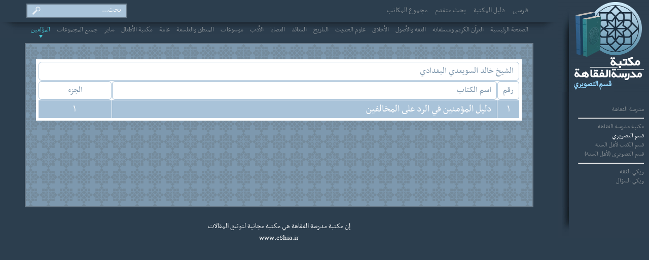

--- FILE ---
content_type: text/html; charset=utf-8,text/html; charset=UTF-8
request_url: https://ar.pdf.lib.eshia.ir/%D8%A7%D9%84%D8%B4%D9%8A%D8%AE_%D8%AE%D8%A7%D9%84%D8%AF_%D8%A7%D9%84%D8%B3%D9%88%D9%8A%D8%B9%D8%AF%D9%8A_%D8%A7%D9%84%D8%A8%D8%BA%D8%AF%D8%A7%D8%AF%D9%8A
body_size: 9413
content:
<!DOCTYPE html>
<html lang="ar">
<head>
  <meta charset="utf-8">
  <!--<meta http-equiv="X-UA-Compatible" content="IE=edge">-->
  <meta name="viewport" content="width=device-width, initial-scale=1">
  <meta name="googlebot" content="noarchive">
  <meta name="description" content="مکتبة مدرسة الفقاهة">

  <link rel="shortcut icon" href="https://ar.pdf.lib.eshia.ir/assets/main_lib_img/icon/favicon.ico">

  <title>
    	          مکتبة مدرسة الفقاهة    
  </title>

    <!-- eShiaLibrary -->
    <link href="https://ar.pdf.lib.eshia.ir/assets/main_lib_img/css/eShiaLibrary.css" rel="stylesheet" media="screen">
 
 
   <style type="text/css">
   
   </style>

</head>

<body>


<table id="all_contents" cellpadding="0" cellspacing="0" align="right">
	<tr>
		<td colspan="2" class="topheader"></td>
		<td rowspan="2" class="rightsection">
			<a href="/"><img class="vertical-logo" src="https://ar.pdf.lib.eshia.ir/assets/main_lib_img/images/vertical-logo-ar.png" alt="logo"></a>

			<div class="rightsectionlinks">
	<ul>
		<li><a href="http://eshia.ir" target="_blank" title="لینک به مدرسه فقاهت">مدرسة الفقاهة</a></li>
		<li><hr></li>
		<li><a href="http://lib.eshia.ir/" target="_blank" title="لینک به کتابخانه مدرسه فقاهت">مکتبة مدرسة الفقاهة</a></li>		
		<li>قسم التصویري</li>
		<li><a href="http://lib.efatwa.ir" target="_blank" title="لینک به کتابخانه مدرسه فقاهت-بخش اهل سنت">قسم الکتب لأهل السنة</a></li>
		<li><a href="http://pdf.lib.efatwa.ir/" target="_blank" title="لینک به کتابخانه تصویری مدرسه فقاهت -اهل سنت">قسم التصویري (لأهل السنة)</a></li>
		<li><hr></li>
		<li><a href="http://www.wikifeqh.ir/" target="_blank" title="دانشنامه فقه و اصول و علوم حوزوی">ويکي الفقه</a></li>
		<li><a href="http://www.wikiporsesh.ir/" target="_blank" title="دانشنامه پرسش دینی">ويکي السؤال</a></li>
	</ul>
</div>
		</td>		
	</tr>
	<tr>
		<td class="leftSection" colspan="2">
			<div id="header">
				<table  class="header-table">
					<tr>
						<td class="searchp1">
							<form action="#" id="mainSearchPanel" class="searchPanel" onsubmit="do_search(document.getElementById('search_input').value);return false;">
								<div>
									<label for="search_input" ></label>
									<input name="key" id="search_input" value="بحث..." class="SearchInput ui-autocomplete-input empty-search-item" autocomplete="off" onfocus="if (this.value == 'بحث...') {this.value = ''; this.className='SearchInput ui-autocomplete-input'}" onblur="if (this.value == '') {this.value = 'بحث...'; this.className='SearchInput ui-autocomplete-input empty-search-item'} a=setTimeout('hide_id(\'search_drop\')','500')" />

									<input type="submit" id="searchButton" value="" class="SearchKey">
									<br />
									<ul id="search_drop" class="ui-autocomplete ui-menu ui-widget ui-widget-content ui-corner-all" role="listbox" aria-activedescendant="ui-active-menuitem" style="z-index: 1000; display:none; width: 550px;"></ul>
								</div>
							</form>
						</td>
						<td class="header-link">
							<span><a href="http://lib.eshia.ir/">فارسی</a></span>
							<span><a href="/help" title="دلیل المکتبة">دلیل المکتبة</a></span>
							<span><a href="/advanced-search" title="بحث متقدم">بحث متقدم</a></span>
							<span><a href="http://total.lib.eshia.ir/" title="مجموع المکاتب">مجموع المکاتب</a></span>
						</td>
					</tr>
			   </table>
			</div>
			
			<div id="navigationBar">
				<div class="tab-panel">
    <table class="tab-panel-table" cellpadding="0" cellspacing="0">
    <tr>
    <td class="tab-panel-right">&nbsp;</td>
	<td class="tab-panel-middle">	
		<ul>
						<li >
				<span><a href="https://ar.pdf.lib.eshia.ir">الصفحة الرئیسیة</a></span>
			</li>
						<li >
				<span><a href="https://ar.pdf.lib.eshia.ir/القرآن_الكريم_ومتعلقاته">القرآن الكريم ومتعلقاته</a></span>
			</li>
						<li >
				<span><a href="https://ar.pdf.lib.eshia.ir/الفقه_والأصول">الفقه والأصول</a></span>
			</li>
						<li >
				<span><a href="https://ar.pdf.lib.eshia.ir/الأخلاق">الأخلاق</a></span>
			</li>
						<li >
				<span><a href="https://ar.pdf.lib.eshia.ir/علوم_الحديث">علوم الحديث</a></span>
			</li>
						<li >
				<span><a href="https://ar.pdf.lib.eshia.ir/التاريخ">التاريخ</a></span>
			</li>
						<li >
				<span><a href="https://ar.pdf.lib.eshia.ir/العقائد">العقائد</a></span>
			</li>
						<li >
				<span><a href="https://ar.pdf.lib.eshia.ir/القضايا">القضايا</a></span>
			</li>
						<li >
				<span><a href="https://ar.pdf.lib.eshia.ir/الأدب">الأدب</a></span>
			</li>
						<li >
				<span><a href="https://ar.pdf.lib.eshia.ir/موسوعات">موسوعات</a></span>
			</li>
						<li >
				<span><a href="https://ar.pdf.lib.eshia.ir/المنطق_والفلسفة">المنطق والفلسفة</a></span>
			</li>
						<li >
				<span><a href="https://ar.pdf.lib.eshia.ir/عامة">عامة</a></span>
			</li>
						<li >
				<span><a href="https://ar.pdf.lib.eshia.ir/مكتبة_الأطفال">مكتبة الأطفال</a></span>
			</li>
						<li >
				<span><a href="https://ar.pdf.lib.eshia.ir/سایر">سایر</a></span>
			</li>
						<li >
				<span><a href="https://ar.pdf.lib.eshia.ir/all">جميع المجموعات</a></span>
			</li>
						<li class="selected-tab">
				<span><a href="https://ar.pdf.lib.eshia.ir/authors">المؤلفین</a></span>
			</li>
					</ul>
    </td>
    <td class="tab-panel-left">&nbsp;</td>
    </tr>
    </table>
	</div>
				</div>
			<!--ResponsiveMenu-->
			<div id="responsiveMenu">
				<img class="respMenu" src="/assets/main_lib/images/respMenu.png" alt="responsiveMenu" onclick="responsiveMenu()">
			</div>
			<div id="responsiveMenuBar">
				<div class="rightsectionlinks">
	<ul>
		<li><a href="http://eshia.ir" target="_blank" title="لینک به مدرسه فقاهت">مدرسة الفقاهة</a></li>
		<li><hr></li>
		<li><a href="http://lib.eshia.ir/" target="_blank" title="لینک به کتابخانه مدرسه فقاهت">مکتبة مدرسة الفقاهة</a></li>		
		<li>قسم التصویري</li>
		<li><a href="http://lib.efatwa.ir" target="_blank" title="لینک به کتابخانه مدرسه فقاهت-بخش اهل سنت">قسم الکتب لأهل السنة</a></li>
		<li><a href="http://pdf.lib.efatwa.ir/" target="_blank" title="لینک به کتابخانه تصویری مدرسه فقاهت -اهل سنت">قسم التصویري (لأهل السنة)</a></li>
		<li><hr></li>
		<li><a href="http://www.wikifeqh.ir/" target="_blank" title="دانشنامه فقه و اصول و علوم حوزوی">ويکي الفقه</a></li>
		<li><a href="http://www.wikiporsesh.ir/" target="_blank" title="دانشنامه پرسش دینی">ويکي السؤال</a></li>
	</ul>
</div>
			</div>
			<!--EndResponsiveMenu-->
			<!-- Content -->
			<div id="contents">
<div id="contents_cover">
<table id="AuthorBooksList" cellpadding="0" cellspacing="0">
<thead>
<tr><th colspan="3">الشيخ خالد السويعدي البغدادي</th></tr>
<tr><th class="BookIndex">رقم</th><th class="BookName">اسم الکتاب</th><th class="BookVolumes">الجزء</th></tr>
</thead>
<tbody>
<tr>
<td class="BookIndex">1&nbsp;</td>
<td class="BookName-name"><a href="https://ar.pdf.lib.eshia.ir/97606" title="عرض كتاب">دليل المؤمنين في الرد على المخالفين</a>&nbsp;</td>
<td class="BookVolumes-vol">1</td>
</tr>
</tbody>
</table>
</div>
</div>
			
		</td>
	</tr>
	<tr>
		<td colspan="2" class="sitelink">
			<span>
				إن مکتبة <a href="http://www.eShia.ir" title="مدرسة الفقاهة"> مدرسة الفقاهة </a> هي مكتبة مجانية لتوثيق المقالات			</span>
			<br>
			<span><a href="http://www.eShia.ir">www.eShia.ir</a></span>
		</td>
		<td class="rightsection_end"></td>
	</tr>
</table>


<!-- eShiaLibrary -->
<script src="https://ar.pdf.lib.eshia.ir/assets/main_lib_img/js/eShiaLibrary.js"></script>

<script type="text/javascript">
	function fixedEncodeURIComponent (str)
	{
		return encodeURIComponent(str).replace(/[!'()]/g, escape).replace(/\*/g, "%2A");
	}

	function do_search(query, bookId)
	{
		query = query.replace(/^\s+|\s+$/g, '');

		if (query && query != "بحث..." && query != "بحث فی هذا الکتاب...")
		{
			query = query.replace(/ +/g, '_').replace(/['\0\\]+/g, '');
			window.location.assign('/search/' + (bookId ? bookId + '/' : '') + fixedEncodeURIComponent(query) + '?' + window.location.href.slice(window.location.href.indexOf('?') + 1));
		}

		return false;
	}
</script>
<!--ResponsiveMenu-->
<script type="text/javascript">
	function responsiveMenu() {
		var x = document.getElementById("responsiveMenuBar");
		if (x.style.display === "none" || x.style.display == "") {
			x.style.display = "block";
		} else {
			x.style.display = "none";
		}
	} 
</script>
<!--EndResponsiveMenu-->
	<script type="text/javascript">

	</script>

</body>
</html>

--- FILE ---
content_type: text/css
request_url: https://ar.pdf.lib.eshia.ir/assets/main_lib_img/css/eShiaLibrary.css
body_size: 35656
content:

/*----Start of font-face -------------------------------------------------------------------------------------------------------------*/
@font-face {
	font-family: "Nassim";
	src: url("../fonts/Nassim.ttf") format("truetype");
}
@font-face {
	font-family: "IE Nassim";
	src: url("../fonts/Nassim.eot");
	
}
@font-face {
	font-family: "Alaem";
	src: url("../fonts/Alaem1.ttf") format("truetype");
}
@font-face {
	font-family: "IE Alaem";
	src: url("../fonts/Alaem1.eot");
}
@font-face {
	font-family: "other Alaem";
	src: url("../fonts/Alaem1.woff") format("woff"), url("../fonts/Alaem1.svg#webfontYBMgNOwD") format("svg");
}

/*----End of font-face -------------------------------------------------------------------------------------------------------------*/

/*----Start of Page -------------------------------------------------------------------------------------------------------------*/
HTML, BODY {
	background: #2c3e4e;
	margin: 0;
	padding: 0;
	font-family:"Nassim", "IE Nassim";
}
A {
	text-decoration: none;
}
A:link {
	text-decoration: none;
	color: #333333;
}
A:visited {
	color: #333333;
}
A:hover {
	text-decoration: none;
	color: #0099FF;
}
.leftSection {
	border:none;	
	padding:0;
	vertical-align:top;
}
input {
	font-family:"Nassim", "IE Nassim" !important;

}

/*------End of Page -------------------------------------------------------------------------------------------------------------*/

/*----Start of All page -------------------------------------------------------------------------------------------------------------*/
#all_contents {
	background:#2c3e4e;
	margin:0;
	width: 100%;
	padding:0;
	border:none;
	vertical-align:central;
	
}
/*----End of All page -------------------------------------------------------------------------------------------------------------*/

/*----Start of rightsection -------------------------------------------------------------------------------------------------------------*/
.rightsection {
	width:180px;
	vertical-align:top;
	background:#2c3e4e url(../images/RightSection_BackGround.jpg) top repeat-y;
	text-align:right;
	padding:0;
	margin:0;
}
.rightsection_end {
	background:#2c3e4e url(../images/RightSection_End_BackGround.jpg) top no-repeat;
	height:100px;	
}
.vertical-logo {
	border:none;
	outline:none;
	top:0;
	right:0;
}
.rightsectionlinks {
	padding:0 5px 0 0;
	border:none;
	background:none;
	width:170px;
	top:185px;
	right:0;
	text-align:right;
		
}
.rightsectionlinks UL LI {
	font-size:0.9em;
	text-align:right;
	list-style-type:none;
	color:#fff;
	line-height:1.3em;
	direction:rtl;
}
.rightsectionlinks UL LI A {
	color:#858c91;
}
.rightsectionlinks UL LI A:Hover {
	color:#FFF;
}
/*-----end of rightsection -------------------------------------------------------------------------------------------------------------*/

/*----Start of header -------------------------------------------------------------------------------------------------------------*/
#header {
	border:none;
	margin:5px auto;
	width:91%
}
.topheader {
	height:auto;
	padding:0;
	margin:0;
	line-height:0;
	text-align:right;
	background:url(../images/topheaderback.jpg) repeat-x top #3b5063;
}
.header-table {
	border:none;
	width:100%;
}
.header-link, .header-link a {
	color:#858c91;
	text-align:right;
	font-size:1em;
	width:80%;
}
.header-link a {
	border:none;	
	margin:0 6px;
}
.header-link a:Hover {
	color:#FFF;
}
#mainSearchPanel {
	background-color: #a9c3d9;
	border:none;
	margin:0;
	position: relative;
	line-height:60%;
	text-align:right;
	height:25px;
}
.searchp1 {
	padding:0 5px;
	border:2px solid #697a89;
	background:#a9c3d9;
	vertical-align:top;
}
.searchp1 .SearchInput {
	width:90%;
	border:none;
	outline:none;
	font-family:"Nassim", "IE Nassim";
	font-size:1em;
	color:#FFFFFF;
	font-style:normal;
	text-align:right;
	padding:0 5px 0 0;
	background:#a9c3d9;
	direction: rtl;
}
.SearchInput ui-autocomplete-input empty-search-item {
	outline:none;
	border:none;
}
.SearchKey {
	cursor: pointer;
	border: 0;
	position:absolute;
	margin: 0em;
	padding: 0em;
	width: 26px;
	height: 22px;
	background: url("../Images/SearchButton.jpg") center no-repeat;
	outline: none;
	top:0;
	left: 0px;
}
/*----End of header -------------------------------------------------------------------------------------------------------------*/

/*----start of navigationbar-------------------------------------------------------------------------------------------------------------*/
#navigationBar {
	width: 100%;
	margin: 0px auto;
	padding: 0px;
	border:none;
	text-align:right;
	font-size:1.2em;
}
.tab-panel {
	border:none;
	padding:0;
	margin:0;
	font-size:0.8em;
	direction:rtl;
	height:auto;
}

.tab-panel-table {
	padding:0;
	margin:0;
	border:none;
	width:100%;
	height:auto;
}
.tab-panel-middle {
	background:url(../images/tab-panel-back.jpg) top repeat-x;
	border:none;
	margin:0;
	padding:0;
}
.tab-panel-left {
	background:url(../images/tab-panel-left.jpg) top no-repeat;
	width:50px;
	border:none;	
}
.tab-panel-right {
	background:url(../images/tab-panel-right.jpg) top no-repeat;
	width:50px;
	border:none;
}
.tab-panel-middle UL {
	border:none;
	margin:0;
	padding:0 3px;
}
.tab-panel-middle UL LI {
	border:none;
	display:inline;
	list-style-type:none;
	color:#858c91;
	text-align:center;
	margin:0 0 3px;
	padding:2px 5px 5px;
	line-height:2.1em;
}
.tab-panel-middle UL LI A {
	color:#858c91;
}
.tab-panel-middle UL LI A:Hover {
	color:#FFF;
}
.tab-panel-middle UL LI.selected-tab {
	color:#45c3d1;
	background:url(../images/selectedtab.jpg) bottom no-repeat;
}
.tab-panel-middle UL LI.selected-tab A, .tab-panel-middle UL LI.selected-tab A:Link, .tab-panel-middle UL LI.selected-tab A:visited {
	color:#45c3d1;
	text-decoration:none;
}
/*----start of navigationbar-------------------------------------------------------------------------------------------------------------*/

/*----start of page1-------------------------------------------------------------------------------------------------------------*/
#contents {
	margin:10px auto 0px;
	background:#697a89 url(../images/Content_Back.gif) top center repeat ;
	border:2px solid #697a89;
	padding:10px;
	font-size: 0.8em;
	line-height: 260%;
	min-height:300px;
	width:89%;
	height:auto;
	/*Naderi-responsive*/
	position: relative;
}
#contents TD {
	direction:rtl;
}

#contents.content-DefaultPage {
	margin:10px auto 0px;
	background:#697a89 url(../images/backbook.jpg) top center repeat ;
	border:2px solid #697a89;
	padding:10px;
	font-size: 0.8em;
	line-height: 200%;
	width:89%;
	height:250px;
}

#content-DefaultPage-Table {
	border:none;
	width:100%;	
}

.DefaultPage-Board {
	border:none;
	background:none;
	padding:17px 10px 10px;
	color: #FFFFFF;
	font-size:2em;
	text-align:center;
}
.DefaultPage-Board .welcome {
	border: 2px solid #697a89;
	width:auto;
	background: #192631;
	padding:10px 2px;
	margin:0 25%;
}
.DefaultPage-Board .welcome SPAN {
	border:none;
	line-height:1.5em;	
}
.DefaultPage-down {
	background:#FFFFFF;
	border-right:2px solid #697a89;
	border-left:2px solid #697a89;
	border-top:none;
	border-bottom:1px solid #697a89;
	padding: 10px;
	margin:auto;
	font-size:1.1em;
	font-weight:normal;
	color:#2c3e4e;
	width:89%;
	text-align:center;
	direction:rtl;
}
.DefaultPage-down A{
	color:#2c3e4e;
}
.sitelink {
padding:10px 5px;	
}

.sitelink, .sitelink a {
color:#FFF;
text-align:center;	
}

.book_Counter_Page1 {
	color:#93d6ff;
	letter-spacing:3px;
}
/*-----end of page1-------------------------------------------------------------------------------------------------------------*/

/*-----Start of booklist--------------------------------------------------------------------------------------------------------*/
#contents_cover {
	border:none;
	padding:0.8em;
	margin:0px;
}
#BooksList {
	width: 100%;
	margin:10px auto;
	border: 1px solid #fff;
	background:#FFFFFF;
	color: #fff;
	font-weight: normal;
	font-size: 19px;
	font-family: "Nassim", "IE Nassim";
	padding:3px;
	border-spacing:1px;
	direction:rtl;
}
#BooksList tr {
	padding:3px;
}
#BooksList td {
	background: #a9c3d9;
	text-align: center;
	padding:1px 10px;
	color: #fff;
	font-family: "Nassim", "IE Nassim";
	font-size: 22px;
}
#BooksList td A {
	color:#fff;
}
#BooksList td A:hover {
	color: #FC9;	
}

#BooksList TH {
	text-align: right;
	border-radius:6px;
	font-size: 19px;
	font-weight:normal;
	padding:1px 10px;
	border: 1px solid #a9c3d9;
	background: #FFFFFF;
	color: #849CB1;
}

#BooksList .BookIndex {
	width: 3%;
}
#BooksList .BookName {
	width: 44%
}
#BooksList .BookAuthor {
	width: 53%
}
#BooksList .BookVolumes {
	width: 5%
}
#BooksList .BookName {
	border: 1px solid #a9c3d9;
	background: #fff;
	text-align: right;
	color: #849cb1;
	padding: 0px 10px;
}
#BooksList .BookAuthor {
	border: 1px solid #a9c3d9;
	background: #fff;
	text-align: right;
	color: #849cb1;
	padding: 0px 10px;
}
#BooksList .BookIndex {
	border: 1px solid #a9c3d9;
	background: #fff;
	text-align: right;
	color: #849cb1;
	padding: 0px 10px;
}
#BooksList .BookVolumes {
	border: 1px solid #a9c3d9;
	background: #fff;
	text-align: center;
	color: #849cb1;
	padding: 0px 10px;
}

#BooksList .BookIndex-sub {
	text-align: center;
}
#BooksList .BookName-sub {
	color: #fff;
	padding: 0px 10px;
	text-align: right;
}
#BooksList .BookName-sub A {
	color: #fff;
}
#BooksList .BookAuthor-sub {
	color: #fff;
	padding: 0px 10px;
	text-align: right;
}
#BooksList .BookAuthor-sub A {
	color: #fff;
}
#BooksList .BookVolumes-sub {
	text-align: center;
}
/*-----end of booklist--------------------------------------------------------------------------------------------------------*/

/*-----Start of bookshowpage-----------------------------------------------------------------------------------------------------*/
.content_headers {
	margin:0 auto;
	padding:0;
	border: 1px solid #a9c3d9;
	background: #a9c3d9;
	width:100%;
	color: #7d98ae;
	direction:rtl;
}
.content_headers A {
	color: #7d98ae;
}
.Tools-Table {
	padding: 0px;
	margin: 0px;
	height: 28px;
	max-height: 28px;
	width: 100%;
	border:none;
	line-height:200%;
	font-size:1.2em !important;
	font-weight:normal !important;
}
.Tools {
	background: #FFFFFF;
	font-size: 1em;
	height: 22px;
	width: 90px;
	margin: 0px;
	padding: 2px 5px;
	text-align: center;
}
.Tools-pdf {
	background: #FFFFFF url("../images/pdf.gif") left no-repeat;
	font-size: 1em;
	height: 22px;
	max-height: 22px;
	margin: 0px;
	padding: 2px 5px 2px 5px;
	white-space: nowrap;
}
#Tools a {
	color: #7d98ae;
}
#frmSearch {
	border: none;
	padding: 0px 2px;
	text-align: right;
}
.Tools-certificate {
	background: #FFFFFF;
	font-size: 1em;
	height: 22px;
	margin: 0px;
	padding: 2px 5px;
	text-align: center;
}
.Tools-index {
	background: #FFFFFF;
	font-size: 1em;
	height: 22px;
	margin: 0px;
	padding: 2px 5px;
	text-align: center;
}
.Tools-serach {
	width:75%;
	background: #FFFFFF;
	text-align: right;
	vertical-align: middle;
	padding:0px 2px;
}

.Tools-serach-table {
	border:none;
	width:100%;
	line-height: 100%;
}

.Tools-serach-input-td {
	border:none;
}

.Tools-serach-submit-td {
	border:none;
	width:27px;	
}

.Tools-serach .empty-search-item {
	border:none;
	color: #7d98ae;
	font-size: 1em;
	margin: 5px;
	background: #FFFFFF;
	outline: none;
	width:100%;
}
.Tools-serach #searchContentInput1, .Tools-serach #searchContentInput2 {
	border: none;
	color: #7d98ae;
	font-size: 18px;
	width:100%;
	margin: 0;
	padding: 0;
	outline: none;
	height:28px;
	font-weight:normal !important;
}
.dofindButton {
	width: 31px;
	text-align: right;
	border: none;
	background: url("../images/Search.gif") no-repeat left #7d98ae;
	color: #FFFFFF;
	font-size: 1em;
	cursor: pointer;
	margin: 2px 0px;
	vertical-align: middle;
	height: 28px;
}

.not-found {
	color: #F00;
}

.waiting {
	border:2px solid #a9c3d9;
	background:#7d98ae;
	width:100%;
	text-align:center;
	font-size:1.5em;
	margin:0 auto;
	padding:1em 0;
	height:250px;
	vertical-align:top;
	color:#FFFFFF;
}

.Page-query-noresualt {
	border:none;
	background:#FFFFFF;
	width:100%;
	text-align:center;
	font-size:1.5em;
	margin:2em 0;
	padding:1em 0;
	height:250px;
	vertical-align:top;
}

.Page-query-noresualt td {
	margin:0px;	
}

.Page-query-show {
	background:none;
	font-size:1.1em;
	
}
.frmQuickAccess {
	border:none;
	vertical-align:middle;
}
.BookAccessPanel {
	border:2px solid #2c3e4e;
	font-family:"Nassim", "IE Nassim";
	vertical-align:middle;
	margin:5px auto;
	background:#FFF;
	line-height:1em;
}
.BookAccessPanel TD {
	border:none;
	vertical-align:middle;
	padding:0;
	color:#2c3e4e;
}
.BookAccessPanel TD a {
	vertical-align:middle;
	color:#2c3e4e;
}
.BookAccessPanel input, .BookAccessPanel select {
	vertical-align:middle;
	font-family:"Nassim", "IE Nassim";
	margin:0 2px;
}
.VolumeSelector {
	min-width:60px;
	height:22px;
	padding-right: 15px;
}

.PageSelector {
	width:60px;
	border:1px solid #2c3e4e;
	text-align:center;
	height:18px;
	direction: ltr;
}
.book-search-submit {
	border:none;
	color:#FFFFFF;
	background:#2c3e4e;
	height:22px;
	cursor:pointer;
	
}
.book-search-submit:hover {
	border:none;
	color:#FFFFFF;
	background:#FF9900;
	height:22px;
	cursor:pointer;
}
.book-page-show {
	font-size: 1.7em;
	background: #FFFFFF;
	color: #333;
	margin:0;
	padding:15px;
	border: 2px solid #a9c3d9;
	border-top: none;
	border-bottom: none;
	vertical-align: central;
	width:96.65%;
	line-height: none;
	direction:rtl;
	word-spacing:0.05em;
	
	text-align:justify; /* Changed by Javadi*/
}
.Page_showPage {
	background:#7d98ae;
	border:2px solid #a9c3d9 !important;	
}

.Page_showPage H4 {
	background: #eaeff2;
	margin: 0;
	color: #7d98ae;
	height: 50px;
	line-height: 50px;
}
.Page_showPage FORM {
	margin: 0;
}
#PrevPage {
	right: 2.5em;
	bottom: 0.5em;
}
#NextPage {
	left: 2.5em;
	bottom: 0.5em;
}

.resultTitleSearchWords {
	color: red;
}
#pages DIV {
	padding-bottom: 2em;
}
#pages DIV A {
	display: block;
}
#pages DIV A:link {
	text-decoration: underline;
}
#pages DIV SPAN {
	padding-right: 1.5em;
	display: block
}
#pages DIV SPAN SPAN {
	padding: 0;
	display: inline;
}
#pages DIV TABLE TBODY TR TD {
	padding: 0 0.5em;
}
#search-query-form {
	text-align:left;
}
/*-----End of bookshowpage-----------------------------------------------------------------------------------------------------*/

/*-----Start of Book_Title---------------------------------------------------------------------------------------*/

.Book_Title {
	font-size: 1.5em;
	background: #7d98ae;
	color: #FFFFFF;
	margin:0;
	padding:4px 8px;
	border: 2px solid #a9c3d9;
	text-align:right;
}
.Book_Title a {
	color: #FFFFFF !important;
}
.Book_Title SPAN {
	margin:0 2px;
}
.current_Book_Info {
	border:none;
	direction:rtl;
	margin:0;
	padding:5px;
}
.current_book_name {
	border:none;
	display:inline;
	list-style-type:none;
}
.current_book_Page {
	border:none;
	display:inline;
	list-style-type:none;
}
/*------End of Book_Title---------------------------------------------------------------------------------------*/
/*------Start of Author list------------------------------------------------------------------------------------*/
#AuthorsList {
	width: 100%;
	margin:10px auto;
	border: 1px solid #fff;
	background:#FFFFFF;
	color: #fff;
	font-weight: normal;
	font-size: 19px;
	font-family: "Nassim", "IE Nassim";
	padding:3px;
	border-spacing:1px;
	direction:rtl;
}

#AuthorsList .AuthorName {
	border: 1px solid #a9c3d9;
	background: #fff;
	text-align: right;
	color: #849cb1;
	padding: 0px 10px;
}
#AuthorsList .AuthorIndex {
	border: 1px solid #a9c3d9;
	background: #fff;
	text-align: right;
	color: #849cb1;
	padding: 0px 10px;
	width: 3%;
}
#AuthorsList .AuthorBooks {
	border: 1px solid #a9c3d9;
	background: #fff;
	text-align: right;
	color: #849cb1;
	padding: 0px 10px;
}

#AuthorsList TH {
	text-align: right;
	border-radius:6px;
	font-size: 19px;
	font-weight:normal;
	padding:1px 10px;
	border: 1px solid #a9c3d9;
	background: #FFFFFF;
	color: #849CB1;
}

#AuthorsList td {
	background: #a9c3d9;
	text-align: center;
	padding:1px 10px;
	color: #fff;
	font-family: "Nassim", "IE Nassim";
	font-size: 22px;
}
#AuthorsList .AuthorIndex-Sub {
	text-align: center;
}
#AuthorsList .AuthorName-Sub {
	color: #fff;
	padding: 0px 10px;
	text-align: right;
}
#AuthorsList .AuthorName-Sub A {
	color: #fff;
}
#AuthorsList .AuthorName-Sub A:hover {
	color: #FC9;	
}
#AuthorsList .AuthorBooks {
	text-align: center;
}
#AuthorsList .AuthorBooksCount {
	text-align: center;
	
}
/*------End of Author list------------------------------------------------------------------------------------*/
/*------Start of ui complete ---------------------------------------------------------------------------------*/
.ui-helper-hidden-accessible  {
	display:none;	
}
/*------End of ui complete------------------------------------------------------------------------------------*/
/*------Start of Page query----------------------------------------------------------------------------------------*/
	
/*------End of page query------------------------------------------------------------------------------------------*/
/* AdvancedSearch */
.Page_advancedSearch INPUT {
	font-size: 17px;
	width: 70%;
}
.Page_advancedSearch H5 {
	text-align: right;
	margin: 0.2em 0 0.1em;
}
.Page_advancedSearch TABLE {
	margin-right: 2em;
	width: 100%;
}
.tdLabel {
	width: 25%;
	min-width: 220px;
	font-size: 17px;
}
.tdInput {
	width: 100%;
}
.Page_advancedSearch INPUT[type=radio] {
	font-size: 17px;
	width: 10%;
}
.Page_advancedSearch INPUT[type=submit] {
	font-size: 17px;
	width: 10%;
}
/* books tree */
.BookGroup {
	text-align: right;
}
.BookGroup DIV {
	display: inline-block;
}
.color1 {
	color: red;
}
.footnotes A {
	color: #0099FF;
}
.p_layeonvan0, .p_layeonvan1 {
	color: #0066FF;
	text-align: center;
} /* صحیفه نور */
#search-result {
	background:#FFFFFF ;
	direction:rtl;
	width:100%;
}
#search-result .id {
	font-size:1.5em;
	width: 20px;
	text-align: center;
	padding:2px;
	color: #ffffff;
	vertical-align: top;
	background: url("../Images/Id-Back.jpg") repeat-x top;
}
#search-result .preview {
	font-size:1.5em;
	color: #333333;
	padding:0 1.2em;
	
	/*-ms-word-break: break-all;
	word-break: break-all;	
	word-break: break-word;*/
	-webkit-hyphens: auto;
	-moz-hyphens: auto;
	hyphens: auto;
	text-align: justify;
	
}
#search-result .result {
	background: url("../Images/Resault_Sign.png") no-repeat right;
	text-indent: 25px;
	font-size: 1.5em;
	color: #7d98ae;
	margin:0 auto;
}
#search-result .result A {
	color: #7990a3;
}
#search-result .data {
	border-top: 2px solid #a9c3d9;
}
.hilight {
	color:#FF0000;
}
.hilight_suggestion {
	color:#f66127;
}
.pageSelectorPanel {
	text-align: right;
	margin-right: auto;
	margin-left: auto;
	width:100%;
	border: 1px solid #FFFFFF;
	background: #7d98ae;
	padding: 5px;
	font-size: 1.2em;
	color: #FFFFFF;
}
.pageSelectorPanel TD {
	line-height: 1.2em;
	width:auto;
}
.pageSelectorPanel .current-page {
	font-size:1.3em;
	text-decoration: none;
	color: #017d90;
	border: 1px #017d90 solid;
	background: #60e7fc;
	padding: 0 5px;

}
.pageSelectorPanel .unavailable {
	font-size:1.2em;
	/*text-decoration: underline;
	color: #13dff3;*/
	padding:0 5px;
}

.pageSelectorPanel .current-page TD {
	padding:0 3px;
}

.pageSelectorPanel A, .pageSelectorPanel A:active {
	font-size: 1.2em;
	text-decoration: none;
	color: #FFFFFF;
	margin:0 3px;
}
.pageSelectorPanel A:hover {
	text-decoration: none;
}
.pg-Left {
	text-align: right;
	font-size:1.05em;
}
.pg-right {
}
.preview {
	color: #0066CC;
}
.pagination_links {
	font-size:0.8em;
	padding: 5px;
	margin: 0 5px;
}

.pageSelectorPanel a {
	border: 1px #697a89 solid;
	background: #a9c3d9;
	padding: 0 5px;
}

.pageSelectorPanel a:hover {
	border: 1px #a9c3d9 solid;
	background: #7d98ae;
	padding: 0 5px;
}

.result_count {
	margin:0 5px;
}

/*------Start of ui Menu------------------------------------------------------------------------------------------------*/
.ui-autocomplete {
	position: absolute;
	cursor: pointer;
	margin:0;
	padding:0;
}
* html .ui-autocomplete {
	width: 1px;
} /* without this, the menu expands to 100% in IE6 */
.ui-menu {
	color: #FFFFFF;
	font-size: 0.8em;
	list-style: none;
	padding:0;
	margin:0;
	direction: rtl;
	border:2px solid #697a89;
	background-color: #a9c3d9;
}
.ui-menu .ui-menu-item {
	margin:0;
	padding:5px;
	zoom: 1;
	clear: right;
	border:none;
	line-height:1.05em;
	background-color: #a9c3d9;
}
.ui-menu .ui-menu-item a {
	text-decoration: none;
	display: block;
	zoom: 1;
}
.ui-menu .ui-menu-item a.ui-state-hover, .ui-menu .ui-menu-item a.ui-state-active, .ui-menu .ui-menu-item a.ui-state-focus {
	font-weight: normal;
	background-color: #FF6600;
	color: #006699;
}
.ui-autocomplete-loading {
	background: url(../images/ui-anim_basic_16x16.gif) left center no-repeat !important ;
}
.ui-widget, .ui-widget input {
	font-family:"Nassim", "IE Nassim";
	font-size:12px;
}
.ui-widget-content a{
	color: #FFFFFF;
}

.ui-dialog, .ui-corner-all {
	font-size:17px;
}
/*------end of ui Menu------------------------------------------------------------------------------------------------*/
/*-------start of help-------------------------------------------------------------------------------------------------*/
.help-td-0 {
	padding: 3px;
	font-size: 1.2em;
	border: 1px solid #345576;
	background: #b0c8e0;
	min-height: 40px;
	color: #345576;
	text-align: center;
}
.help-td-0 A {
	cursor: pointer;
	color: #345576;
}
.help-td-0 A:Hover {
	color: #F60;
}
.help-td-0-current {
	padding: 3px;
	font-size: 1.2em;
	font-weight: bold;
	border: 1px solid #b0c8e0;
	background: #345576;
	min-height: 40px;
	color: #b0c8e0;
	text-align: center;
	cursor: default;
}
.help-td-1 {
	padding-top: 6px;
	font-size: 1.2em;
	vertical-align: top;
}
.Page_help {
}
#helpContent {
	width: 95%;
	margin: 0 auto;
	border: none;
	text-align: right;
	background: #345576;
	padding: 20px;
	color: #FFF;
	margin:20px auto;
	min-height: 400px;
	font-size:1.2em;
	direction:rtl;
}

#helpContent td {
	border-spacing:5px;	
}

.help-title {
	font-size: 22px;
}
.help-text {
	font-size: 19px;
	text-align: justify;
}
.help-textpics-text A {
	font-size: 1em;
	text-align: justify;
	color: #FFF;
	text-decoration: none;
}
.help-textpics-text A:hover {
	font-size: 1em;
	text-align: justify;
	color: #F90;
	text-decoration: none;
}
.help-img {
	border: none;
}
.help-textpics {
	width: 100%;
}
.help-textpics-text {
	border: none;
	text-align: justify;
	padding: 10px 0px 10px 0px;
	vertical-align: top;
}
.help-textpics-pics {
	border: none;
	padding-right: 20px;
	float: left;
	margin-bottom: -20px;
}
.helptd {
	vertical-align: top;
}
/*-------end of help---------------------------------------------------------------------------------------------------*/
/*-------Start of author book list-------------------------------------------------------------------------------------*/
#AuthorBooksList {
	width: 100%;
	margin:10px auto;
	border: 1px solid #fff;
	background:#FFFFFF;
	color: #fff;
	font-weight: normal;
	font-size: 19px;
	font-family: "Nassim", "IE Nassim";
	padding:3px;
	border-spacing:1px;
	direction:rtl;
}

#AuthorBooksList TH {
	text-align: right;
	border-radius:6px;
	font-size: 19px;
	font-weight:normal;
	padding:1px 10px;
	border: 1px solid #a9c3d9;
	background: #FFFFFF;
	color: #849CB1;
}

#AuthorBooksList TD {
	background: #a9c3d9;
	text-align: center;
	padding:1px 10px;
	color: #fff;
	font-family: "Nassim", "IE Nassim";
	font-size: 22px;
}
#AuthorBooksList A {
	color: #fff;
}

#AuthorBooksList td a:hover {
	color: #FC9;	
}

#AuthorBooksList .BookIndex {
	width: 3%;
}
#AuthorBooksList .BookVolumes {
	text-align: center;
}

#AuthorBooksList .BookVolumes-vol {
	text-align: center;
}
#AuthorBooksList .BookVolumes-vol {
	text-align: center;
}

#AuthorBooksList .BookName {
	text-align: Right;
	padding-right: 10px;
}
#AuthorBooksList .BookName-name {
	text-align: Right;
	font-weight:normal;
}
#advancedsearch {
	border: 1px solid #FFF;
	background: #a9c3d9;
	color: #FFF;
	padding: 10px;
}
#advancedsearchtable Input {
	background: #FFF;
	width: 100%;
	border: none;
}
#searchText {
	background: #a9c3d9;
	color: #FFF;
	text-align: center;
	border: none;
}
/*-------end of autor book list----------------------------------------------------------------------------------------*/

/*--------start of shenasnameh-----------------------------------------------------------------------------------------*/
.shenasnameh {
	border: none;
	color: #FFFFFF;
	min-height: 200px;
	font-size: 19px;
	text-align: right;
	margin: 2em auto;
	direction: rtl;
	padding-right: 50px;
	line-height: 1.6em;
	word-spacing: 2px;
}
/*--------end of shenasnameh-----------------------------------------------------------------------------------------*/
/*--------start of pdf-----------------------------------------------------------------------------------------------*/
.pdf_form {
	border:1px solid #FFFFFF;
	margin:1em auto;
	font-size:1.5em;
	color:#000000;
	width:60%;
	background:#FFFFFF;
}
.pdf_logo {
	
}
.pdf_form td {
	border:none;
}
.pdf_form .pdf_book_Name {
	background:#FF0000;
	color:#FFFFFF;
	padding:5px;
	text-align:center;
	font-size:1.2em;
}
.pdf_left {
	text-align:right;
	width:50%;
}
.pdf_right {
	text-align:left;
	width:50%;
}
.pdf_Attention {
	text-align:center;
	font-size:0.9em;	
}
.pdf_submit {
	text-align:center;
}
.pdf_submit_button {
	border:none;
	padding:4px;
	background:#FFFFF;
	color:#F00;
	font-size:0.9em;
	font-family:"Nassim", "IE Nassim";
	width:auto;
	cursor:pointer;
}
/*--------end of pdf-------------------------------------------------------------------------------------------------*/

/*-------start of rafed books-------------------------------------------------------------------------*/
.rfdAlaem {
	font-family: Alaem, IE Alaem, other Alaem !important;
	font-size: 150%;
	line-height: 1;
}
/*-------end of rafed books---------------------------------------------------------------------------*/

/*
this css is only for book body style
*/

/*-----------------------------------------------------------------------------------*/
/*-----------------------------------------------------------------------------------*/
/*-------NADERI----------------------------------------------------------------------*/

h1{
color:#758c9f;
direction: rtl;
font-family:"Nassim";
font-size:28px;
line-height:30px;
text-align: center;
text-decoration: none;
}
h2{
color:#758c9f;
direction: rtl;
font-family:"Nassim";
font-size:26px;
line-height:30px;
text-align: center;
text-decoration: none;
}
h3{
color:#758c9f;
direction: rtl;
font-family:"Nassim";
font-size:24px;
line-height:30px;
text-align: center;
text-decoration: none;
}
h4{
color:#758c9f;
direction: rtl;
font-family:"Nassim";
font-size:22px;
line-height:30px;
text-align: center;
text-decoration: none;
}

p {
text-indent:20px;
}

/* Alaem Style */
.Alaem {	
color: #2db191;
font-family:"Nassim";
font-size: 20px;
}

/* Ayat Style */
.Aye, .FootnoteAye {
font-family:"Nassim";
color:#008a00;
font-size:1.1em;
}
.Aye {
font-family:"Nassim";
color:#008a00;
font-size:1.1em;
}
.FootnoteAye {
font-family:"Nassim";
color:#008a00;
font-size:1.1em;
}

/*style for special word e.g Derived word and so on. */
.KalamateKhas {
color:#B37DB8;
font-family:"Nassim";
font-size: 1.1em;
}


.KalamateKhas2 {
color:#B37DB8;
font-family:"Nassim";
font-size: 1.1em;
}

p.CenterAlign{
	text-indent:0;
	text-align:center;
}

/* parantez Style */
.parantez {
font-family:"Nassim";
color:#b161a7;
font-weight: bold;
}

/* ferest Style */

.book-page-show table {
background-color:#FFF;
width:100%;
color:#000;
}
.tdfehrest4 {
background-color:#d7e3ee;
border:1px solid #7d98ae;
color:#4b6275;
font-family:"Nassim";
padding:0px 5px;
}
.tdfehrest3 {
background-color:#d7e3ee;
border:1px solid #7d98ae;
color:#4b6275;
font-family:"Nassim";
text-align:right;
padding:0px 5px;
}
.tdfehrest2 {
background-color:#d7e3ee;
border:1px solid #7d98ae;
color:#4b6275;
font-family:"Nassim";
font-size: 18px;
text-align: right;
padding:0px 5px;
}
.tdfehrest1 {
background-color:#d7e3ee;
border:1px solid #7d98ae;
color:#4b6275;
text-align:right;
padding:0px 5px;
}
.tdfehrest1 a {
font-family:"Nassim";
font-size:18px;
color:#4b6275;
}
.tdfehrest2 a {
font-family:"Nassim";
font-size:18px;
color:#4b6275;
}
div.list3 a {
font-family:"Nassim";
font-size: 18px;
text-decoration: none;
color:#4b6275;
}
div.list3 a:hover {
color: red;
font-family:"Nassim";
font-size: 18px;
text-decoration: none;
color:#eebb41;
}
div.tdfehrest-shomare-safhe {
color: #483D8B;
font-size: 20 px;
text-align:center;
color:#4b6275;
padding:0px 5px;
}

/*-------Misc Book------------------------------------------------------------------------------------*/
	miscbooktitr {
	font-weight:bold !important;
	font-size:1.9em !important;
	color:#0066CC !important;		
}
	miscbooktitr2 {
	font-weight:bold !important;
	font-size:1.8em !important;
	color:#0066ff !important;		
}
	miscbooktitr3 {
	font-weight:bold !important;
	font-size:1.75em !important;
	color:#0099FF !important;		
}
	miscbookayat {
	font-weight:normal !important;
	font-size:1.7em !important;
	color:#006633 !important;		
}
	miscbookkeyword{
	font-weight:normal !important;
	font-size:1.7em !important;
	color:#FF0000 !important;		
}
.fehrest1 a, .fehrest2 a, .fehrest3 a, .fehrest4 a, .fehrest5 a, .fehrest6 a {
font-family:"Nassim";
font-size: 18px;
text-decoration: none;
color:#4b6275;
}

.fehrest1 a {
padding-right:0;
}

.fehrest2 a {
padding-right:15px;
}

.fehrest3 a {
padding-right:30px;
}

.fehrest4 a {
padding-right:45px;
}

.fehrest5 a {
padding-right:60px;
}

.fehrest6 a {
padding-right:75px;
}

.fehrest1 a:hover,.fehrest2 a:hover,.fehrest3 a:hover,.fehrest4 a:hover,.fehrest5 a:hover,.fehrest6 a:hover {
color: red;
font-family:"Nassim";
font-size: 18px;
text-decoration: none;
color:#eebb41;
}
/*--EndofMisc Book------------------------------------------------------------------------------------*/

/*QURAAN*/
.quraan:hover:after{ 
	border: 1px #333 solid;
	padding: 0 3px;
	content: attr(id);
	position: absolute;
	z-index: 9999;
	background: #d6f5f5;
	border-radius: 5px;
}
/*Sidebar-responsive*/
.BookAccessPanelResponsive {
	display: none !important;	
}
.BookAccessPanelResponsive {
	border:2px solid #2c3e4e;
	font-family:"Nassim", "IE Nassim";
	vertical-align:middle;
	margin:5px auto;
	background:#FFF;
	line-height:1em;
}
.BookAccessPanelResponsive TD {
	border:none;
	vertical-align:middle;
	padding:0;
	color:#2c3e4e;
}
.BookAccessPanelResponsive TD a {
	vertical-align:middle;
	color:#2c3e4e;
}
.BookAccessPanelResponsive input, .BookAccessPanelResponsive select {
	vertical-align:middle;
	font-family:"Nassim", "IE Nassim";
	margin:0 2px;
}

.respMenu {
	display: none;
	margin-left: 11%;
}
#responsiveMenuBar {
	display: none;
	position: absolute;
	background: #7d98ae;
	z-index: 10;
	margin-left: 5%;
}
#responsiveMenuBar>*  UL LI A {
	color: #333333;
}
#responsiveMenuBar>*  UL LI A:hover {
	color: #dfeaf3;
}

/*New activities Page*/
.new_activities {
	background: white;
	padding: 2%;
}
.new_activities_header1 {
	font-size: 200%;
	color: #1f1f7a;
}
.new_activities_header {
	font-size: 170%;
	color: #804000;
}
.new_activities_content {
	font-size: 150%;
	padding: 0% 5% 5% 5%;
	text-align: justify;
}

.new_activities_content1 {
	font-size: 150%;
	text-indent: 0px;
	padding-left: 5%;
	padding-right: 5%;
	padding-bottom: 8%;
	text-align: justify;
}


@media only screen and (max-width: 700px)  {
  .rightsection { 
	display: none;
  }
  .leftSection {
	  width: auto !important; 
	  overflow: scroll !important;
  }
  .header-link {
	  width: 60% !important;
	  font-size: 0.6em;
  }
  .book-page-show { 
	font-size: 1.3em !important;
	}
  .Tools-Table {
	line-height: 100%;
	font-size: 90% !important;
  }
  .Book_Title {
    font-size: 1em;
    padding: 4px 8px;

  }
  .tab-panel {
    font-size: 0.6em;
   }
   .sitelink, .sitelink a {
		font-size: 80% !important;
   }
   #searchContentInput2 {
		font-size: 90% !important;
	}
   #searchContentInput1 {
		font-size: 90% !important;
	}
	.BookAccessPanel {
		display: none !important;
	}
	.BookAccessPanelResponsive {
		display: block !important;
	}

	.respMenu {
		display: block !important;
	}
	.ui-autocomplete {
		width: 250% !important;
		margin-left: 20% !important;
	}
	.ui-corner-all {
	    line-height: 101%;
		font-size: 90% !important;
    }
	#BooksList td {
		font-size: 70%;
		padding: 0px;
	}	
	#BooksList .BookIndex, #BooksList .BookName , #BooksList .BookAuthor, #BooksList .BookVolumes {
		font-size: 70%;
	}
	#search-result, #search-result, #search-result .id {
		font-size: 90% !important;
	}
	.pg-Left {
    	font-size: 90% !important;	
	}
	.DefaultPage-Board {
		font-size: 1.5em !important;	
	}
	.DefaultPage-down {
		font-size: 98% !important;	

	}
	.preview {
		max-width: 90%;
		
	}
	.pageSelectorPanel {
		padding: 1% !important;	
		font-size: 1em !important;
	}
	
	.result {
		text-indent: 0px !important;
		font-size: 130% !important;
	}
	.pagination_links {
		padding: 0px !important;
		margin: 0px !important;
	}
	.tdLabel {
		width: auto !important;
		min-width: auto !important;
		font-size: 16px;
		line-height: 100%;
	}
	.Page_advancedSearch INPUT {
		width: 80% !important;
	}
	.Page_advancedSearch input[type=text] {
		border-radius: 10% !important;
	}
	.tdInput {
		width: auto;
	}
	.new_activities_img {
		width: 100%;
	}
	.help-text {
		font-size: 105% !important;
	}
	.new_activities {
		font-size: 93% !important;
	}
	.VolumeSelector {
		min-width: 0px !important;
		padding-right: 0px !important;
	}
	.PageSelector {
		width: 26px !important;
		font-size: 110%;
	}
	.BookAccessPanelResponsive input{
		margin: 0px !important;
		padding: 0px;
	}
	.book-search-submit {
		padding-left: 8px !important;
		padding-right: 8px !important;
	}
	.BookAccessPanelResponsive {
		border: 1px solid !important;
	}
	.pageSelectorPanel {
		border: 0px solid !important;
	}	
	.libimages {
		width: 100%;
		height: auto;
	}
}
@media only screen and (max-width: 380px)  {
	.BookAccessPanelResponsive * {
		font-size: 96%;
	}
	.BookAccessPanelResponsive {
		position: relative;
		width: 115%;
		margin-right: -7.5%;
		z-index: 9;
	}
}

--- FILE ---
content_type: application/javascript
request_url: https://ar.pdf.lib.eshia.ir/assets/main_lib_img/js/eShiaLibrary.js
body_size: 4670
content:

function hide_id(id)
{
    if(document.getElementById(id))	{
		document.getElementById(id).style.display ='none';
	}
}

function show_id(id)
{
    if(document.getElementById(id))	{
    	document.getElementById(id).style.display ='';
	}
}

function redirect_to(add)
{
	window.location=add;
}

function createXMLHttpRequest()
{
	if (window.XMLHttpRequest) {
		xmlHttp = new XMLHttpRequest();
	}
}

var srch_itm;
var max_srch;
var class_name;
class_name = document.getElementById('search_input').className;

function doRequestUsingPOST_search()
{
	idglb= document.getElementById('search_input').value;
	
	// if (idglb.length < 3)
	// {
		// hide_id('search_drop');
		// return false;
	// }
	
	createXMLHttpRequest();
	var url = '/ajax/search/'+ new Date().getTime();
	var queryString = 'query='+idglb;
	xmlHttp.open('POST', url, true);
	xmlHttp.onreadystatechange = validHandleStateChange_search;
	// Set header so the called script knows that it's an XMLHttpRequest
	xmlHttp.setRequestHeader('X-Requested-With', 'XMLHttpRequest');
	xmlHttp.setRequestHeader('Content-Type', 'application/x-www-form-urlencoded;');
	
	document.getElementById('search_input').className = class_name + ' ui-autocomplete-loading';
	
	xmlHttp.send(queryString);
}

function validHandleStateChange_search()
{
	if (xmlHttp.readyState == 4) {
		if (xmlHttp.status == 200) {
			validParseResults_search();
		} else {
			if (xmlHttp.status == 404) {
				hide_id('search_drop');
			}
		}
	}
}

function validParseResults_search()
{
	document.getElementById('search_input').className = class_name;
	
	if (xmlHttp.responseText != '') {
		tmp_txt = xmlHttp.responseText;
		var arr_response = tmp_txt.split("<li");
		max_srch = arr_response.length-1;
		srch_itm = 0;
		show_id('search_drop');
		
		document.getElementById('search_drop').innerHTML = xmlHttp.responseText;
	} else {
		hide_id('search_drop');
	}
}

document.getElementById('search_drop').style.top = document.getElementById('search_input').offsetTop+document.getElementById('search_input').offsetHeight+'px';
//document.getElementById('search_drop').style.width = document.getElementById('search_input').offsetWidth+'px';
document.getElementById('search_drop').style.left = (document.getElementById('search_input').offsetLeft-36)+'px';

function setStyle(element, value)
{
	// Specific old IE
	if ( document.all ) {
		element.style.setAttribute('cssText', value);
	
	// Modern browser
	} else {
		element.setAttribute('style', value);
	}
}

function mark_s(id)
{
	setStyle(document.getElementById(id), 'background-color: #f66127; color: #ffffff;');
	
	var hilights = document.getElementById(id).querySelectorAll('.hilight_suggestion');
	
	for (var i=0; i<hilights.length; i++) {
		setStyle(hilights[i], 'color: #ffffff;');
	}
}

function unmark_s(id)
{
	setStyle(document.getElementById(id), 'background-color: #a9c3d9; color: #ffffff;');
	
	var hilights = document.getElementById(id).querySelectorAll('.hilight_suggestion');
	
	for (var i=0; i<hilights.length; i++) {
		setStyle(hilights[i], 'color: #f66127;');
	}
}

function select_s(id, submit)
{
	span = document.getElementById(id).getElementsByTagName('span')[0];
	if (srch_itm > 0) document.getElementById('search_input').value = (span.innerText || span.textContent);
	
	str = document.getElementById(id).title;
    hide_id('search_drop');
	
    if (submit == 1) window.location='/'+str;
}

function navList(action)
{
	if (srch_itm > 0 && srch_itm <= max_srch) unmark_s('s'+srch_itm);
	
	if (srch_itm == 0) {
		if (action == 'down') srch_itm++;
		else if (action == 'up') srch_itm = max_srch;
	} else if (srch_itm == max_srch) {
		if (action == 'down') srch_itm = 1;
		else if (action == 'up') srch_itm--;
	} else {
		if (action == 'down') srch_itm++;
		else if (action == 'up') {
			srch_itm--;
			if (srch_itm == 0) srch_itm = max_srch;
		}
	}
	
	if (srch_itm > 0 && srch_itm <= max_srch) mark_s('s'+srch_itm);
}

function getKeyCode(e)
{
	var code;
	if (!e) var e = window.event;
	if (e.keyCode) code = e.keyCode;
	
	return code;
}

document.getElementById('search_input').onkeypress = function(e) {
	var key = getKeyCode(e);
	
	// enter
	if (key == 13) {
		select_s('s'+srch_itm, 1);
		
		return false;
	}	
};

document.getElementById('search_input').onkeyup = function(e) {
	var key = getKeyCode(e);
	
	switch(key) {
		//enter
		case 13:
			break;
		// esc
		case 27:
			hide_id('search_drop');
			break;
		// up
		case 38:
			show_id('search_drop');
			navList("up");
			break;
		// down
		case 40:
			show_id('search_drop');
			navList("down");
			break;
		default:
			if (document.getElementById('search_input').value) {
				doRequestUsingPOST_search();
			} else {
				hide_id('search_drop');
			}
			break;
	}
};
